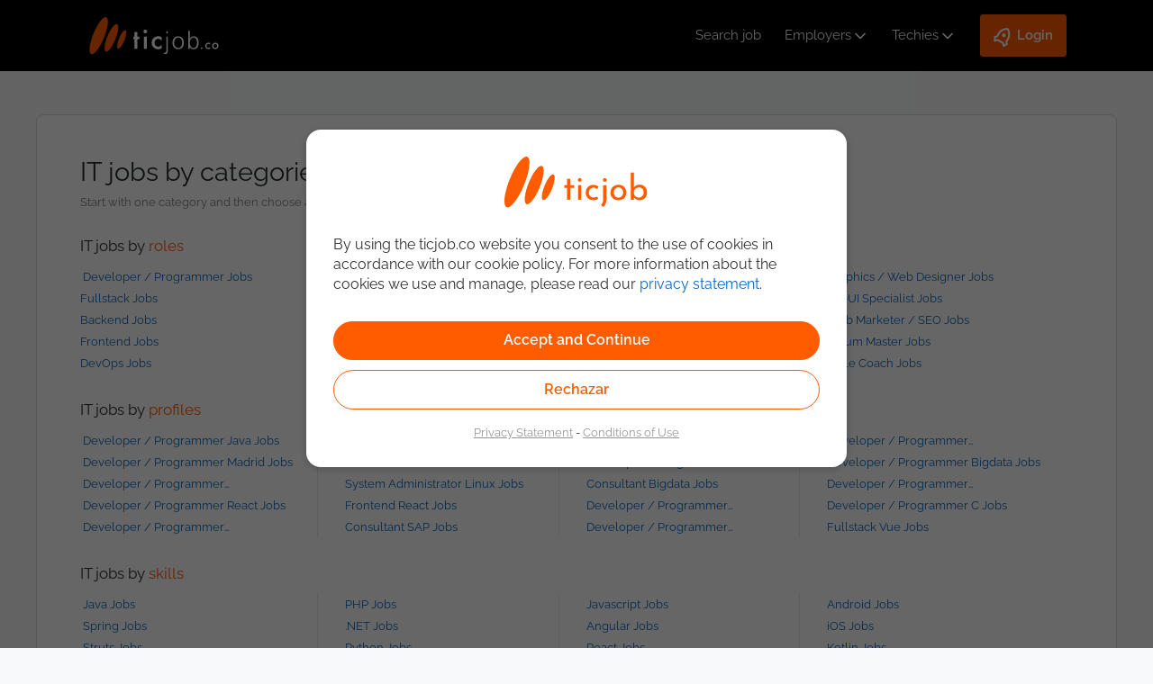

--- FILE ---
content_type: text/html;charset=UTF-8
request_url: https://ticjob.co/en/it-jobs
body_size: 9585
content:
<!DOCTYPE html>
<html lang="en" dir="ltr" xmlns="http://www.w3.org/1999/xhtml">
    <head>
		<meta charset="UTF-8">
		<meta http-equiv="Content-Type" content="text/html;" charset="UTF-8">
        <meta name="viewport" content="width=device-width, maximum-scale=1.0" />
        <title>Jobs by categories - ticjob.co</title>
        <meta name="Description" content="Look for a job in IT by roles, technologies or by job location."/>
        <meta name="author" content="ticjob.co"/>
		<meta name="twitter:title" content="Jobs by categories - ticjob.co"/>
		<meta name="twitter:description" content="Look for a job in IT by roles, technologies or by job location."/>
		<meta name="twitter:card" content="Look for a job in IT by roles, technologies or by job location."/>
		<meta name="twitter:site" content="https://ticjob.co/en/it-jobs"/>
		<meta name="twitter:creator" content="@ticjob"/>
		<meta name="twitter:image" content="https://ticjob.co/img/theme-nd/no-fusion/ticjob-presentation.jpg"/>
       	<meta name="google-site-verification" content="GgQuKwQi_4fsRXRHNTaqkGbvGU6obf54oQ0gFDD57m0" />
        <link rel="canonical" href="https://ticjob.co/en/it-jobs"/>
		<link rel="stylesheet" type="text/css" href="https://ticjob.co/LCL/Nzqasb9H3Ii4m4QqAb-eCattE0YzeHdnaRHdyvM7V9k_20251202172238"/>
<link rel="stylesheet" type="text/css" href="https://ticjob.co/LCL/yZMQj6hEHhKXv_NPFi8Rcc5Wg6OyVv9LX3gdIz5jpUY_20251202172239"/>
<link rel="stylesheet" type="text/css" href="https://ticjob.co/LCL/kwcZkGYW1V3c4dStH41q59jBMloHvMiUA1zP5Agv_rA_20251202172239"/>
<link rel="stylesheet" type="text/css" href="https://ticjob.co/LCL/8QZbMMEigXYDuq_n-4ZE7V6aPsqSGAmN4UU3274P7rM_20251202172239"/>
<script type="text/javascript">
<!--
var appUser="";
//-->
</script><script type="text/javascript" src="https://ticjob.co/LCL/libraries/leaflet/leaflet_20251202172239.js"></script>
<script type="text/javascript" src="https://ticjob.co/LCL/libraries/leaflet/leaflet.label_20251202172239.js"></script>
<script type="text/javascript" src="https://ticjob.co/LCL/gvvzloTGQLIgWPARk1LoZF0jLUNl52giuDn8hYDxae4_20251202172242"></script>
<script type="text/javascript" src="https://ticjob.co/LCL/og0jfV9lbjJE3MjlLp_zugJcir6hzNof1HNUV8c6iDs_20251202172242"></script>
</head>

    <body class="main-page-body" id="body-ticjob_co">
		<script type="text/javascript">
<!--
var siteversion = "4.76.4";

			gtmDataLayer = [{
				
					'appPageTitle': 'it-jobs',
					 
					 	'appPageSubRubric': 'MENU_IT_JOBS_BY_CATEGORY',
					 	
    						'appPageRubric': 'MENU_IT_JOBS_BY_CATEGORY',
    					
    			
    			'appLanguage': 'en',
    			'appInterface': '/member',
    			'appSessionId': '4CA81AE30C26A69FCAC129F89517B194',
    			'appUtmSource': 'internet',
    			'appUtmMedium': 'internet',
    			'appUtmCampaign': 'internet',
    			 
  			}];
//-->
</script><!-- GTM-NN43HF -->
			<!-- Google Tag Manager -->
				<noscript><iframe src="//www.googletagmanager.com/ns.html?id=GTM-NN43HF"
				height="0" width="0" style="display:none;visibility:hidden"></iframe></noscript>
				<script>(function(w,d,s,l,i){w[l]=w[l]||[];w[l].push({'gtm.start':
				new Date().getTime(),event:'gtm.js'});var f=d.getElementsByTagName(s)[0],
				j=d.createElement(s),dl=l!='dataLayer'?'&l='+l:'';j.async=true;j.src=
				'//www.googletagmanager.com/gtm.js?id='+i+dl;f.parentNode.insertBefore(j,f);
				})(window,document,'script','gtmDataLayer','GTM-NN43HF');</script>
			<!-- End Google Tag Manager -->
			<script type="text/javascript">
<!--
function sendWebPageTrackingEvent(eventCategory, eventAction, detailsString) {
        		
        			gtmDataLayer.push({'event': eventAction, 'eventCategory': eventCategory , 'eventAction': eventAction, 'detailsString' : detailsString});
        		
        	}
//-->
</script><script type="text/javascript">
<!--

//-->
</script><script type="text/javascript">
<!--
$.ictjob.debug=false;

    $.ictjob.config={
        changeManagement:{
            colorCarouselLogos : true
        },
        location:{
            zipLength:5,
            defaultCountryId:57
        },
        jobOffer:{
            permanentContractTypeId: 2
        },
        defaultDateSeparator:"/",
        defaultDatePlaceholder:"dd\/mm\/yyyy"
    };

    $.ictjob.localizedBaseAjaxUrl="https://ticjob.co/en/ajax/";
    $.ictjob.isAlreadyUsedUrl= "https://ticjob.co/en/api/json/is-already-used";
    $.ictjob.putMemberAvailability= "https://ticjob.co/en/api/json/put-member-availability";
    $.ictjob.getCities= "https://ticjob.co/en/api/json/get-cities";
    $.ictjob.memberPossibleSalaries= "https://ticjob.co/en/ajax/MemberPossibleSalaries";
    $.ictjob.selectCityInDepartmentChosen= "https://ticjob.co/en/ajax/SelectCityInDepartmentChosen";
    $.ictjob.uxFlags="https://ticjob.co/en/api/json/ux-flags";
    $.ictjob.requestNewCaptcha= "https://ticjob.co/en/api/json/requestNewCaptcha";
    $.ictjob.requestNewPassword= "https://ticjob.co/en/api/json/requestNewPassword";
    $.ictjob.jobOfferContentURL= "https://ticjob.co/en/ajax/JobOfferContent";
    $.ictjob.youtubeDisplay= "https://ticjob.co/en/ajax/YoutubeDisplay";
    $.ictjob.pageLanguageCode = "en";
    $.ictjob.partnerCarouselUrl= "/en/ajax/PartnerCarousel";
    $.ictjob.texts= {changeAttachedFile: "Attach a different file"};
    $.ictjob.loginMember = "https://ticjob.co/en/api/json/login-member";
    $.ictjob.registerMember = "https://ticjob.co/en/api/json/register-member";
    $.ictjob.googleApiKey = "AIzaSyBsS6M3wcN-0Fw1KB0e35QBE4R217hgPt8";
    $.ictjob.googleClientId = "141093984506-lfcl3lnuit4d78cbeoghdiu2eurhiguq";
    $.ictjob.dropBoxApiKey = "51sgnenmxagcjwi";
    $.ictjob.memberRecruiterFlags = "https://user.recruiter.ticjob.co/api/json/member-recruiter-flags";
    $.ictjob.isMobileDevice = false;

    $.ictjob.remainingCharacters = "Remaining";
    $.ictjob.recruiter={};
    $.ictjob.recruiter.cleanHtml="https://user.recruiter.ticjob.co/api/json/clean-html";
    $.ictjob.recruiter.message_mission_followed="The candidate that you have chosen will appear in the \"Follow-up Consultants\" menu.\nYou will be alerted 30 days before the end of the assignment.";

    $.ictjob.messages={};
    $.ictjob.messages.leavingPageWarning="Warning: you will lose all your input!";

    $.page = {};
        
    $.validator.messages.required="required field";
    $.validator.messages.maxroles = "Choose a maximum of 4 roles";
    $.validator.messages.role_required = "Choose at least one role";
    $.validator.messages.maxskills = "Choose a maximum of 7 criteria\n(Development + Systems + Business Applications)";
    $.validator.messages.loginUsed = "This username has already been used";
    $.validator.messages.skillLevels = "Please choose your level of knowledge: 1. Junior 2. Intermediate 3. Senior, for each skill chosen.";
    $.validator.messages.skillLevelsIntermissions = "Please choose the appropriate level of knowledge for each selected skill: 1. Junior 2. Intermediate 3. Senior.";
    $.validator.messages.experience_required = "Enter at least one example of experience";
    $.validator.messages.incomplete_period = "Period incomplete";
    $.validator.messages.invalid_period = "Invalid period";
    $.validator.messages.loginUsed2="Already registered?";
    $.validator.messages.availability_required = "Required field: Availability";
    $.validator.messages.mission_end_date_required = "Required field: End date for assignment";
    $.validator.messages.mission_end_date_30_days = "You cannot enter an end date for your assignment which is earlier than 30 days in the future. If your assignment will be coming to an end soon, we recommend that you mark your CV as AVAILABLE IMMEDIATELY. If you do this, potential recruiters will be able to contact you straight away to offer you assignments.";
    $.validator.messages.must_accept_terms = "You must accept our conditions to proceed";
    $.validator.messages.invalid_date = "Invalid date";    
    $.validator.messages.invalid_place = "Address not selected correctly";    
    $.validator.messages.applicationCVRequired = "Please attach a CV to your application.";    
    $.validator.messages.must_criteria = "Choose at least one criterion";
    $.validator.messages.at_least_one_application_scheme = "Please choose one or several ways to apply";
    $.validator.messages.job_too_many_skills = "Please choose a maximum of 10 skills";
    $.validator.messages.languageSkillsRequired="Choose at least one language";
    $.validator.messages.motherTongueRequired="Choose your mother tongue";
    $.validator.messages.cvRequiredForAccount="Please attach a CV-file (.doc, .docx, .odt or .pdf) to your ticjob.co CV.";
    
    $.validator.messages.field1Required="The field Field 1 is required";
    $.validator.messages.invalid_email = "Invalid email address";    
    $.validator.messages.invalid_mobile = "Wrong phone number";
    $.validator.messages.invalid_dni = "Wrong citizenship card \/ Passport \/ ID Card";
    $.validator.messages.invalid_prefix = "Invalid telephone prefix (+xx)";
//-->
</script><section id="container" class="container_12">
            <header ictjob.frontend.pages.member.ITJobs@2b5e95dd>
	<!-- Lo utilizamos para saber si se han actualizado las politicas de privacidad -->
	<input type="hidden" id="showPopupAcceptNewPrivacyPolicy" value=""/>
    <div class="d-flex flex-row flex-wrap justify-between align-center">
    	<input id="activar" name="activar" type="checkbox" style="display:none;">
    	<label id="icon-responsive-menu" for="activar" class="flex-header">
			<img src="/img/theme-nd/header/icon-menu-responsive.svg" alt="Menu"/>
		</label>
		<a class="logoTicjob" href="https://ticjob.co/en/" title="ticjob.co"><img src="/img/theme-nd/header/no-fusion/logo-ticjob-colombia.svg" title="ticjob.co" alt="ticjob.co"/></a><a class="userIcon" href="https://ticjob.co/en/login"><img alt="User registration icon" src="/img/theme-nd/header/user-login.svg"/></a><nav>
			<ul class="d-flex-menu align-center">
				<li><a id="it-jobs-link" href="https://ticjob.co/en/search">Search job</a></li>
				<li>
						<input id="activarEm" name="activarEm" type="checkbox" style="display:none;">
						<label for="activarEm" class="d-flex align-center">
							<a href="https://user.recruiter.ticjob.co/login">Employers</a><svg xmlns="http://www.w3.org/2000/svg" width="20" height="20" viewBox="0 0 24 24" stroke-width="2" stroke="#ffffff" fill="none" stroke-linecap="round" stroke-linejoin="round">
							  <path d="M6 9l6 6l6 -6"/>
							</svg>
						</label>
						<ul>
							<li><a href="https://user.recruiter.ticjob.co/login">Login</a></li>
							<li><a href="https://ticjob.co/en/about">About</a></li>
							<li><a href="https://user.recruiter.ticjob.co/signup">Register company</a></li>
							</ul>
					</li>
				<li>
		<input id="activarCan" name="activarCan" type="checkbox" style="display:none;">
		<label for="activarCan" class="d-flex align-center">
			<a href="https://ticjob.co/en/login">Techies</a><svg xmlns="http://www.w3.org/2000/svg" width="20" height="20" viewBox="0 0 24 24" stroke-width="2" stroke="#ffffff" fill="none" stroke-linecap="round" stroke-linejoin="round">
			  <path stroke="none" d="M0 0h24v24H0z" fill="none"/>
			  <path d="M6 9l6 6l6 -6"/>
			</svg>
		</label>
		<ul>
			<li><a href="https://ticjob.co/en/login">Login</a></li>
			<li><a href="https://ticjob.co/en/candidate-registration">Subscription</a></li>
			<li><a href="https://ticjob.co/en/search">Job postings</a></li>
			<li><a target="_blank" href="https://blog.ticjob.co">Blog IT</a></li>
		</ul>
	</li>
	<li>
		<input id="activarLog" name="activarLog" type="checkbox" style="display:none;">
		<label for="activarLog" class="d-flex align-center loginButton">
			<svg xmlns="http://www.w3.org/2000/svg" viewBox="0 0 24 24" width="24" height="24">
				<path fill="none" d="M0 0h24v24H0z"></path>
				<path fill="#ffffff" d="M5 13c0-5.088 2.903-9.436 7-11.182C16.097 3.564 19 7.912 19 13c0 .823-.076 1.626-.22 2.403l1.94 1.832a.5.5 0 0 1 .095.603l-2.495 4.575a.5.5 0 0 1-.793.114l-2.234-2.234a1 1 0 0 0-.707-.293H9.414a1 1 0 0 0-.707.293l-2.234 2.234a.5.5 0 0 1-.793-.114l-2.495-4.575a.5.5 0 0 1 .095-.603l1.94-1.832C5.077 14.626 5 13.823 5 13zm1.476 6.696l.817-.817A3 3 0 0 1 9.414 18h5.172a3 3 0 0 1 2.121.879l.817.817.982-1.8-1.1-1.04a2 2 0 0 1-.593-1.82c.124-.664.187-1.345.187-2.036 0-3.87-1.995-7.3-5-8.96C8.995 5.7 7 9.13 7 13c0 .691.063 1.372.187 2.037a2 2 0 0 1-.593 1.82l-1.1 1.039.982 1.8zM12 13a2 2 0 1 1 0-4 2 2 0 0 1 0 4z"></path>
			</svg>
			<p>Login</p>
		</label>
		<ul>
			<li><a href="https://ticjob.co/en/login">Techies</a></li>
			<li><a href="https://user.recruiter.ticjob.co/login">Partners</a></li>
		</ul>
	</li>
</ul>
		</nav>
	</div>

	<!-- Popup Policy Privacy -->
	<div id="policy_privacy_changed_popup" style="display:none;">
		<div class="text-scrollable-container" style="height: 200px">
			<style>	
	p{
		line-height: 1.4;
	}
</style>

<p>Since our last connection to the portal we have updated our <a href="/esp/privacy" target="_blank">Privacy Policy</a>.</p> 
<p>Please confirm that you have read and agree with this Policy.</p>
<p>If you are not satisfied, please delete your account from your Profile.</p>
<p>You can consult more details in our <a href="/en/privacy" target="_blank">Privacy Policy</a> and <a href="/en/disclaimer" target="_blank">Conditions of Use</a></p></div>
		<div style="width: 100%">
			<div style="display:inline-block; width: 49%; text-align: right">
				<input type="button" id="noAcceptPrivacyPolicyButton" class="button" value="No&nbsp;Accept"/>
			</div>
			<div style="display:inline-block;width: 49%; text-align: left;">
				<form name="accept_privacy_policy_changes" id="accept_privacy_policy_changes" action="https://ticjob.co/en/accept_privacy_policy_changes" method="post"><input type="submit" value="Accept" id="acceptPrivacyPolicyBtn" class="button main-button"/></form></div>
		</div>
	</div>
	<div id="confirm_unsuscribe" style="display:none;">
		<div class="text-scrollable-container" style="height: 200px; width: 525px">
			<style>	
	p{
		line-height: 1.4;
	}
</style>

<p>When you delete your Ticjob account, we will delete all the information we have about you, including your CV, your mail preferences and alerts, and the status of any of your applications.</p>
<p>Keep in mind that if your CV has been consulted by a Recruiting Company, having registered for an offer or having your profile visible, you may still be contacted or they may keep your CV for one of their positions. In this case, you should contact them if you want to modify or delete the data that they keep from you.</p></p>
<p>You can consult more details in our <a href="/en/privacy" target="_blank">Privacy Policy</a> and <a href="/en/disclaimer" target="_blank">Conditions of Use</a></p></div>
		<div>	
			<div style="display:inline-block; width: 49%; text-align: right;">
				<a namespace="/member" href="https://ticjob.co/en/auth/unsubscribe-submit" class="button">
					Yes</a>
			</div>
			<div style="display:inline-block; width: 49%; text-align: left;">
				<input type="button" id="cancelUnsuscribe" class="button main-button" value="Cancel"/>
			</div>			
		</div>
	</div>  
</header>
<div class="row clearfix" id="header-banner">
			</div>			
	<script>
	$(document).ready(function(){
		if( $("#showPopupAcceptNewPrivacyPolicy").val() == "true" ){
			$("#policy_privacy_changed_popup").show();
			$("#confirm_unsuscribe").show();
			
			show_Popup();
			$(".text-scrollable-container").scrollTop(0);
			return false;
		}else{
			$("#policy_privacy_changed_popup").hide();
			$("#confirm_unsuscribe").hide();
		}
	});	
	function show_Popup(){
		$("#policy_privacy_changed_popup").dialog({
			modal: true,
			title: "Privacy Policy and Disclaimer",
			width: 'auto',
			height: 'auto',
			closeOnEscape: false,
			resizable: false
		}); 
		
		$("#confirm_unsuscribe").dialog({
			modal: true,
			autoOpen: false,
			title: "Confirm the deletion of profile",
			width: 'auto',
			height: 'auto',
			closeOnEscape: false,
			resizable: false
		}); 
	}
	$("#noAcceptPrivacyPolicyButton").click(function(){
		$("#confirm_unsuscribe").dialog('open');
	});
	$("#cancelUnsuscribe").click(function(){
		$("#confirm_unsuscribe").dialog('close');
	});
	$("#acceptPrivacyPolicyBtn").click(function(){
		$("#showPopupAcceptNewPrivacyPolicy").val("false");
	});
</script>
<div id="main" class="clearfix" role="main">
					<div class="client-messages-container"  
id="default-message-container"></div>
<div class="page-section">
	<div id="it-jobs-landing">
	    <h1 class="category-head">IT jobs by categories</h1>
	    <p style="color: #262e31;opacity: .6;">Start with one category and then choose additional criteria.</p>
		<h2>IT jobs by <span style="color:#ff5c00">roles</span></h2>
		<div class="fractioned-list clearfix">
			<div class="fractioned-list-part">
				<ul class="fractioned-list-part-list panel-body4">
					<li class="fractioned-list-item"><a class="fractioned-list-item-link" href="https://ticjob.co/en/it-job-openings/developer-programmer">&nbsp;Developer / Programmer&nbsp;Jobs</a></li>
					<li class="fractioned-list-item"><a class="fractioned-list-item-link" href="https://ticjob.co/en/it-job-openings/fullstack">Fullstack Jobs</a></li>
					<li class="fractioned-list-item"><a class="fractioned-list-item-link" href="https://ticjob.co/en/it-job-openings/backend">Backend Jobs</a></li>
					<li class="fractioned-list-item"><a class="fractioned-list-item-link" href="https://ticjob.co/en/it-job-openings/frontend">Frontend Jobs</a></li>
					<li class="fractioned-list-item"><a class="fractioned-list-item-link" href="https://ticjob.co/en/it-job-openings/devops-engineer">DevOps Jobs</a></li>
				</ul>
			</div>
			<div class="fractioned-list-part">
				<ul class="fractioned-list-part-list panel-body4">
					<li class="fractioned-list-item"><a class="fractioned-list-item-link" href="https://ticjob.co/en/it-job-openings/analyst-programmer">&nbsp;Analyst Programmer&nbsp;Jobs</a></li>
					<li class="fractioned-list-item"><a class="fractioned-list-item-link" href="https://ticjob.co/en/it-job-openings/application-architect">&nbsp;Application Architect&nbsp;Jobs</a></li>
					<li class="fractioned-list-item"><a class="fractioned-list-item-link" href="https://ticjob.co/en/it-job-openings/infrastructure-architect">&nbsp;Infrastructure Architect&nbsp;Jobs</a></li>
					<li class="fractioned-list-item"><a class="fractioned-list-item-link" href="https://ticjob.co/en/it-job-openings/qa-tester">&nbsp;Test / Validation Engineer&nbsp;Jobs</a></li>
					<li class="fractioned-list-item"><a class="fractioned-list-item-link" href="https://ticjob.co/en/it-job-openings/data-analyst">&nbsp;Data Analyst&nbsp;Jobs</a></li>
				</ul>
			</div>
			<div class="fractioned-list-part">
				<ul class="fractioned-list-part-list panel-body4">
					<li class="fractioned-list-item"><a class="fractioned-list-item-link" href="https://ticjob.co/en/it-job-openings/consultant-specialist">&nbsp;Consultant&nbsp;Jobs</a></li>
					<li class="fractioned-list-item"><a class="fractioned-list-item-link" href="https://ticjob.co/en/it-job-openings/functional-analyst">&nbsp;Functional Analyst&nbsp;Jobs</a></li>
					<li class="fractioned-list-item"><a class="fractioned-list-item-link" href="https://ticjob.co/en/it-job-openings/machine-learning-specialist">&nbsp;Machine Learning Specialist&nbsp;Jobs</a></li>
					<li class="fractioned-list-item"><a class="fractioned-list-item-link" href="https://ticjob.co/en/it-job-openings/helpdesk-support">&nbsp;Helpdesk / Support&nbsp;Jobs</a></li>
					<li class="fractioned-list-item"><a class="fractioned-list-item-link" href="https://ticjob.co/en/it-job-openings/cybersecurity-engineer">&nbsp;Cybersecurity Engineer&nbsp;Jobs</a></li>
				</ul>
			</div>
			<div class="fractioned-list-part">
				<ul class="fractioned-list-part-list panel-body4">
					<li class="fractioned-list-item"><a class="fractioned-list-item-link" href="https://ticjob.co/en/it-job-openings/graphics-web-designer">&nbsp;Graphics / Web Designer&nbsp;Jobs</a></li>
					<li class="fractioned-list-item"><a class="fractioned-list-item-link" href="https://ticjob.co/en/it-job-openings/functional-analyst">&nbsp;UX-UI Specialist&nbsp;Jobs</a></li>
					<li class="fractioned-list-item"><a class="fractioned-list-item-link" href="https://ticjob.co/en/it-job-openings/machine-learning-specialist">&nbsp;Web Marketer / SEO&nbsp;Jobs</a></li>
					<li class="fractioned-list-item"><a class="fractioned-list-item-link" href="https://ticjob.co/en/it-job-openings/helpdesk-support">&nbsp;Scrum Master&nbsp;Jobs</a></li>
					<li class="fractioned-list-item"><a class="fractioned-list-item-link" href="https://ticjob.co/en/it-job-openings/cybersecurity-engineer">&nbsp;Agile Coach&nbsp;Jobs</a></li>
				</ul>
			</div>
		</div>

		<h2>IT jobs by <span style="color:#ff5c00">profiles</span></h2>
		<div class="fractioned-list clearfix">
			<div class="fractioned-list-part">
				<ul class="fractioned-list-part-list panel-body4">
					<li class="fractioned-list-item"><a class="fractioned-list-item-link" href="https://ticjob.co/en/it-job-openings/developer-programmer-java">&nbsp;Developer / Programmer Java&nbsp;Jobs</a></li>
					<li class="fractioned-list-item"><a class="fractioned-list-item-link" href="https://ticjob.co/en/it-job-openings/developer-programmer-madrid">&nbsp;Developer / Programmer Madrid&nbsp;Jobs</a></li>
					<li class="fractioned-list-item"><a class="fractioned-list-item-link" href="https://ticjob.co/en/it-job-openings/developer-programmer-javascript">&nbsp;Developer / Programmer Javascript&nbsp;Jobs</a></li>
					<li class="fractioned-list-item"><a class="fractioned-list-item-link" href="https://ticjob.co/en/it-job-openings/developer-programmer-react">&nbsp;Developer / Programmer React&nbsp;Jobs</a></li>
					<li class="fractioned-list-item"><a class="fractioned-list-item-link" href="https://ticjob.co/en/it-job-openings/developer-programmer-angular">&nbsp;Developer / Programmer Angular&nbsp;Jobs</a></li>
				</ul>
			</div>
			<div class="fractioned-list-part">
				<ul class="fractioned-list-part-list panel-body4">
					<li class="fractioned-list-item"><a class="fractioned-list-item-link" href="https://ticjob.co/en/it-job-openings/fullstack-madrid">&nbsp;Fullstack Madrid&nbsp;Jobs</a></li>
					<li class="fractioned-list-item"><a class="fractioned-list-item-link" href="https://ticjob.co/en/it-job-openings/backend-java">&nbsp;Backend Java&nbsp;Jobs</a></li>
					<li class="fractioned-list-item"><a class="fractioned-list-item-link" href="https://ticjob.co/en/it-job-openings/system-engineer-administrator-linux">&nbsp;System Administrator Linux&nbsp;Jobs</a></li>
					<li class="fractioned-list-item"><a class="fractioned-list-item-link" href="https://ticjob.co/en/it-job-openings/frontend-react">&nbsp;Frontend React&nbsp;Jobs</a></li>
					<li class="fractioned-list-item"><a class="fractioned-list-item-link" href="https://ticjob.co/en/it-job-openings/consultant-specialist-sap">&nbsp;Consultant SAP&nbsp;Jobs</a></li>
				</ul>
			</div>
			<div class="fractioned-list-part">
				<ul class="fractioned-list-part-list panel-body4">
					<li class="fractioned-list-item"><a class="fractioned-list-item-link" href="https://ticjob.co/en/it-job-openings/developer-programmer-android">&nbsp;Developer / Programmer Android&nbsp;Jobs</a></li>
					<li class="fractioned-list-item"><a class="fractioned-list-item-link" href="https://ticjob.co/en/it-job-openings/developer-programmer-ios">&nbsp;Developer / Programmer iOS&nbsp;Jobs</a></li>
					<li class="fractioned-list-item"><a class="fractioned-list-item-link" href="https://ticjob.co/en/it-job-openings/consultant-specialist-bigdata">&nbsp;Consultant Bigdata&nbsp;Jobs</a></li>
					<li class="fractioned-list-item"><a class="fractioned-list-item-link" href="https://ticjob.co/en/it-job-openings/developer-programmer-python">&nbsp;Developer / Programmer Python&nbsp;Jobs</a></li>
					<li class="fractioned-list-item"><a class="fractioned-list-item-link" href="https://ticjob.co/en/it-job-openings/developer-programmer-nodejs">&nbsp;Developer / Programmer NodeJS&nbsp;Jobs</a></li>
				</ul>
			</div>
			<div class="fractioned-list-part">
				<ul class="fractioned-list-part-list panel-body4">
					<li class="fractioned-list-item"><a class="fractioned-list-item-link" href="https://ticjob.co/en/it-job-openings/developer-programmer-angular">&nbsp;Developer / Programmer Angular&nbsp;Jobs</a></li>
					<li class="fractioned-list-item"><a class="fractioned-list-item-link" href="https://ticjob.co/en/it-job-openings/developer-programmer-bigdata">&nbsp;Developer / Programmer Bigdata&nbsp;Jobs</a></li>
					<li class="fractioned-list-item"><a class="fractioned-list-item-link" href="https://ticjob.co/en/it-job-openings/developer-programmer-salesforce">&nbsp;Developer / Programmer Salesforce&nbsp;Jobs</a></li>
					<li class="fractioned-list-item"><a class="fractioned-list-item-link" href="https://ticjob.co/en/it-job-openings/developer-programmer-c">&nbsp;Developer / Programmer C&nbsp;Jobs</a></li>
					<li class="fractioned-list-item"><a class="fractioned-list-item-link" href="https://ticjob.co/en/it-job-openings/fullstack-vue">&nbsp;Fullstack Vue&nbsp;Jobs</a></li>
				</ul>
			</div>
		</div>

		<h2>IT jobs by <span style="color:#ff5c00">skills</span></h2>
		<div class="fractioned-list clearfix">
			<div class="fractioned-list-part">
				<ul class="fractioned-list-part-list panel-body4">
					<li class="fractioned-list-item"><a class="fractioned-list-item-link" href="https://ticjob.co/en/it-job-openings/java">&nbsp;Java&nbsp;Jobs</a></li>
					<li class="fractioned-list-item"><a class="fractioned-list-item-link" href="https://ticjob.co/en/it-job-openings/spring">&nbsp;Spring&nbsp;Jobs</a></li>
					<li class="fractioned-list-item"><a class="fractioned-list-item-link" href="https://ticjob.co/en/it-job-openings/struts">&nbsp;Struts&nbsp;Jobs</a></li>
					<li class="fractioned-list-item"><a class="fractioned-list-item-link" href="https://ticjob.co/en/it-job-openings/oracle">&nbsp;Oracle&nbsp;Jobs</a></li>
					<li class="fractioned-list-item"><a class="fractioned-list-item-link" href="https://ticjob.co/en/it-job-openings/hibernate">&nbsp;Hibernate&nbsp;Jobs</a></li>
				</ul>
			</div>
			<div class="fractioned-list-part">
				<ul class="fractioned-list-part-list panel-body4">
					<li class="fractioned-list-item"><a class="fractioned-list-item-link" href="https://ticjob.co/en/it-job-openings/php">&nbsp;PHP&nbsp;Jobs</a></li>
					<li class="fractioned-list-item"><a class="fractioned-list-item-link" href="https://ticjob.co/en/it-job-openings/net">&nbsp;.NET&nbsp;Jobs</a></li>
					<li class="fractioned-list-item"><a class="fractioned-list-item-link" href="https://ticjob.co/en/it-job-openings/python">&nbsp;Python&nbsp;Jobs</a></li>
					<li class="fractioned-list-item"><a class="fractioned-list-item-link" href="https://ticjob.co/en/it-job-openings/ruby">&nbsp;Ruby&nbsp;Jobs</a></li>
					<li class="fractioned-list-item"><a class="fractioned-list-item-link" href="https://ticjob.co/en/it-job-openings/c-c">&nbsp;C&nbsp;Jobs</a></li>
				</ul>
			</div>
			<div class="fractioned-list-part">
				<ul class="fractioned-list-part-list panel-body4">
					<li class="fractioned-list-item"><a class="fractioned-list-item-link" href="https://ticjob.co/en/it-job-openings/javascript">&nbsp;Javascript&nbsp;Jobs</a></li>
					<li class="fractioned-list-item"><a class="fractioned-list-item-link" href="https://ticjob.co/en/it-job-openings/angular">&nbsp;Angular&nbsp;Jobs</a></li>
					<li class="fractioned-list-item"><a class="fractioned-list-item-link" href="https://ticjob.co/en/it-job-openings/react">&nbsp;React&nbsp;Jobs</a></li>
					<li class="fractioned-list-item"><a class="fractioned-list-item-link" href="https://ticjob.co/en/it-job-openings/vue">&nbsp;Vue&nbsp;Jobs</a></li>
					<li class="fractioned-list-item"><a class="fractioned-list-item-link" href="https://ticjob.co/en/it-job-openings/nodejs">&nbsp;NodeJS&nbsp;Jobs</a></li>
				</ul>
			</div>
			<div class="fractioned-list-part">
				<ul class="fractioned-list-part-list panel-body4">
					<li class="fractioned-list-item"><a class="fractioned-list-item-link" href="https://ticjob.co/en/it-job-openings/android">&nbsp;Android&nbsp;Jobs</a></li>
					<li class="fractioned-list-item"><a class="fractioned-list-item-link" href="https://ticjob.co/en/it-job-openings/ios">&nbsp;iOS&nbsp;Jobs</a></li>
					<li class="fractioned-list-item"><a class="fractioned-list-item-link" href="https://ticjob.co/en/it-job-openings/kotlin">&nbsp;Kotlin&nbsp;Jobs</a></li>
					<li class="fractioned-list-item"><a class="fractioned-list-item-link" href="https://ticjob.co/en/it-job-openings/swift">&nbsp;Swift&nbsp;Jobs</a></li>
					<li class="fractioned-list-item"><a class="fractioned-list-item-link" href="https://ticjob.co/en/it-job-openings/react-native">&nbsp;React Native&nbsp;Jobs</a></li>
				</ul>
			</div>
		</div>
		<div class="fractioned-list clearfix">
			<div class="fractioned-list-part">
				<ul class="fractioned-list-part-list panel-body4">
					<li class="fractioned-list-item"><a class="fractioned-list-item-link" href="https://ticjob.co/en/it-job-openings/docker">&nbsp;Docker&nbsp;Jobs</a></li>
					<li class="fractioned-list-item"><a class="fractioned-list-item-link" href="https://ticjob.co/en/it-job-openings/kubernetes">&nbsp;Kubernetes&nbsp;Jobs</a></li>
					<li class="fractioned-list-item"><a class="fractioned-list-item-link" href="https://ticjob.co/en/it-job-openings/jenkins">&nbsp;Jenkins&nbsp;Jobs</a></li>
					<li class="fractioned-list-item"><a class="fractioned-list-item-link" href="https://ticjob.co/en/it-job-openings/git">&nbsp;GIT&nbsp;Jobs</a></li>
					<li class="fractioned-list-item"><a class="fractioned-list-item-link" href="https://ticjob.co/en/it-job-openings/selenium">&nbsp;Selenium&nbsp;Jobs</a></li>
				</ul>
			</div>
			<div class="fractioned-list-part">
				<ul class="fractioned-list-part-list panel-body4">
					<li class="fractioned-list-item"><a class="fractioned-list-item-link" href="https://ticjob.co/en/it-job-openings/cloud">&nbsp;Cloud&nbsp;Jobs</a></li>
					<li class="fractioned-list-item"><a class="fractioned-list-item-link" href="https://ticjob.co/en/it-job-openings/aws">&nbsp;AWS&nbsp;Jobs</a></li>
					<li class="fractioned-list-item"><a class="fractioned-list-item-link" href="https://ticjob.co/en/it-job-openings/azure">&nbsp;Azure&nbsp;Jobs</a></li>
					<li class="fractioned-list-item"><a class="fractioned-list-item-link" href="https://ticjob.co/en/it-job-openings/google-clud">&nbsp;Google Cloud&nbsp;Jobs</a></li>
					<li class="fractioned-list-item"><a class="fractioned-list-item-link" href="https://ticjob.co/en/it-job-openings/apache">&nbsp;Apache&nbsp;Jobs</a></li>
				</ul>
			</div>
			<div class="fractioned-list-part">
				<ul class="fractioned-list-part-list panel-body4">
					<li class="fractioned-list-item"><a class="fractioned-list-item-link" href="https://ticjob.co/en/it-job-openings/linux">&nbsp;Linux&nbsp;Jobs</a></li>
					<li class="fractioned-list-item"><a class="fractioned-list-item-link" href="https://ticjob.co/en/it-job-openings/ciberseguridad">&nbsp;Ciberseguridad&nbsp;Jobs</a></li>
					<li class="fractioned-list-item"><a class="fractioned-list-item-link" href="https://ticjob.co/en/it-job-openings/bigdata">&nbsp;Bigdata&nbsp;Jobs</a></li>
					<li class="fractioned-list-item"><a class="fractioned-list-item-link" href="https://ticjob.co/en/it-job-openings/jira">&nbsp;JIRA&nbsp;Jobs</a></li>
					<li class="fractioned-list-item"><a class="fractioned-list-item-link" href="https://ticjob.co/en/it-job-openings/salesforce">&nbsp;Salesforce&nbsp;Jobs</a></li>
				</ul>
			</div>
			<div class="fractioned-list-part">
				<ul class="fractioned-list-part-list panel-body4">
					<li class="fractioned-list-item"><a class="fractioned-list-item-link" href="https://ticjob.co/en/it-job-openings/sap">&nbsp;SAP&nbsp;Jobs</a></li>
					<li class="fractioned-list-item"><a class="fractioned-list-item-link" href="https://ticjob.co/en/it-job-openings/scrum">&nbsp;Scrum&nbsp;Jobs</a></li>
					<li class="fractioned-list-item"><a class="fractioned-list-item-link" href="https://ticjob.co/en/it-job-openings/agile">&nbsp;Agile&nbsp;Jobs</a></li>
					<li class="fractioned-list-item"><a class="fractioned-list-item-link" href="https://ticjob.co/en/it-job-openings/business-intelligence">&nbsp;Business Intelligence&nbsp;Jobs</a></li>
					<li class="fractioned-list-item"><a class="fractioned-list-item-link" href="https://ticjob.co/en/it-job-openings/cms">&nbsp;CMS&nbsp;Jobs</a></li>
				</ul>
			</div>
		</div>

		<h2>IT jobs by <span style="color:#ff5c00">location</span></h2>
		<div class="fractioned-list clearfix">
			<div class="fractioned-list-part">
					<ul class="fractioned-list-part-list panel-body4">
						<li class="fractioned-list-item"><a class="fractioned-list-item-link" href='https://ticjob.co/ofertas-trabajo-it/programador'>IT jobs Colombia</a></li>
						<li class="fractioned-list-item"><a class="fractioned-list-item-link" href='https://ticjob.co/ofertas-trabajo-it/programador'>IT jobs Bogotá</a></li>
						<li class="fractioned-list-item"><a class="fractioned-list-item-link" href='https://ticjob.co/ofertas-trabajo-it/programador'>IT jobs Antioquia</a></li>
						<li class="fractioned-list-item"><a class="fractioned-list-item-link" href='https://ticjob.co/ofertas-trabajo-it/programador'>IT jobs Medellín</a></li>
						<li class="fractioned-list-item"><a class="fractioned-list-item-link" href='https://ticjob.co/ofertas-trabajo-it/programador'>IT jobs Cali</a></li>
					</ul>
				</div>
				<div class="fractioned-list-part">
					<ul class="fractioned-list-part-list panel-body4">
						<li class="fractioned-list-item"><a class="fractioned-list-item-link" href='https://ticjob.co/ofertas-trabajo-it/programador'>IT jobs Valle del Cauca</a></li>
						<li class="fractioned-list-item"><a class="fractioned-list-item-link" href='https://ticjob.co/ofertas-trabajo-it/programador'>IT jobs Cundinamarca</a></li>
						<li class="fractioned-list-item"><a class="fractioned-list-item-link" href='https://ticjob.co/ofertas-trabajo-it/programador'>IT jobs Cota</a></li>
						<li class="fractioned-list-item"><a class="fractioned-list-item-link" href='https://ticjob.co/ofertas-trabajo-it/programador'>IT jobs Pereira</a></li>
						<li class="fractioned-list-item"><a class="fractioned-list-item-link" href='https://ticjob.co/ofertas-trabajo-it/programador'>IT jobs Risaralda</a></li>
					</ul>
				</div>
				<div class="fractioned-list-part">
					<ul class="fractioned-list-part-list panel-body4">
						<li class="fractioned-list-item"><a class="fractioned-list-item-link" href='https://ticjob.co/ofertas-trabajo-it/programador'>IT jobs Argentina</a></li>
						<li class="fractioned-list-item"><a class="fractioned-list-item-link" href='https://ticjob.co/ofertas-trabajo-it/programador'>IT jobs Atlántico</a></li>
						<li class="fractioned-list-item"><a class="fractioned-list-item-link" href='https://ticjob.co/ofertas-trabajo-it/programador'>IT jobs Barranquilla</a></li>
						<li class="fractioned-list-item"><a class="fractioned-list-item-link" href='https://ticjob.co/ofertas-trabajo-it/programador'>IT jobs Bolívar</a></li>
						<li class="fractioned-list-item"><a class="fractioned-list-item-link" href='https://ticjob.co/ofertas-trabajo-it/programador'>IT jobs Cartagena de Indias</a></li>
					</ul>
				</div>
				<div class="fractioned-list-part">
					<ul class="fractioned-list-part-list panel-body4">
						<li class="fractioned-list-item"><a class="fractioned-list-item-link" href='https://ticjob.co/ofertas-trabajo-it/programador'>IT jobs Chía</a></li>
						<li class="fractioned-list-item"><a class="fractioned-list-item-link" href='https://ticjob.co/ofertas-trabajo-it/programador'>IT jobs Provincia de Cartagena</a></li>
						<li class="fractioned-list-item"><a class="fractioned-list-item-link" href='https://ticjob.co/ofertas-trabajo-it/programador'>IT jobs Arauca</a></li>
						<li class="fractioned-list-item"><a class="fractioned-list-item-link" href='https://ticjob.co/ofertas-trabajo-it/programador'>IT jobs Armenia</a></li>
						<li class="fractioned-list-item"><a class="fractioned-list-item-link" href='https://ticjob.co/ofertas-trabajo-it/programador'>IT jobs Boyacá</a></li>
					</ul>
				</div>
			</div>

	</div>
</div>
</div>
            <footer id="main-footer"> 
	<div class='footerCertificationMsg footer-links-column'>
			<div class='footerCertificationMsgTxt'>
				Linked to the network of providers of the Public Employment Service. Authorized by the Special Administrative Unit of the Public Employment Service according to Resolution No. 0026 of January 17, 2023, <span id="see_sepe_resolution_file">
						<a style="text-decoration: underline; color: white;" target="_blank" href="sites/ticjob.co/res_0026_renueva_autorizacion_ticjob_sas.pdf#toolbar=0">See resolution.</a>
					</span>
					</div>
			<div class='footerCertificationMsgImg'>
				<img src="https://ticjob.co/img/theme-nd/certifications/co/servicio_de_empleo_NIMT_new.png"
					alt="Logo Servicio de Empleo NIMT" />
			</div>
		</div>
	<div id="main-footer-content">   
		<div id="footer-links">
			<aside class="sub-nav-footer-links">
				<h3>About us</h3>
				<nav class="footerNav">
					<ul onclick="sendWebPageTrackingEvent('clickFooter', 'clickColumnOneFooterAction', '');">
						<li class='firstChild'>
									<a href="https://ticjob.co/en/about" title="MENU_ABOUT_SITE">About</a></li>
							<li class='last-child'>
									<a href="https://ticjob.co/en/contact-us" title="MENU_CONTACT_US">Contact us</a></li>
							<li>
							<a href="https://ticjob.co/en/recruiter"><span>Register company</span></a></li>
					</ul>
				</nav>
				<nav>
					<div id="follow-us-social-footer">		
						<a href="https://www.linkedin.com/company/ticjob.co?trk=nav_account_sub_nav_company_admin" alt="LinkedIn" class="socialIconsLinks" id="social-footer-linked-in" target="_blank"></a>										
							<a href="https://twitter.com/ticjobco?lang=es" alt="Twitter" class="socialIconsLinks" id="social-footer-twitter" target="_blank"></a>				    			    		
							<a href="https://www.facebook.com/ticjobco-1029813560420052/" alt="Facebook" class="socialIconsLinks" id="social-footer-facebook" target="_blank"></a>
							<a href="https://instagram.com/ticjob.co?igshid=OGQ5ZDc2ODk2ZA==" alt="Instagram" class="socialIconsLinks" id="social-footer-instagram" target="_blank"></a>				
							<a href="https://www.tiktok.com/@ticjob.co?_t=8h0AptkHoKj&amp;_r=1" alt="tiktok" class="socialIconsLinks" id="social-footer-tiktok" target="_blank"></a>										
							</div>	
				</nav>		 
			</aside>
			<aside class="sub-nav-footer-links">
				<h3>IT projects and works</h3>
				<nav class="footerNav">
					<ul>
						<li onclick="sendWebPageTrackingEvent('clickFooter', 'clickSearchFooter', '');">
							<a href="https://ticjob.co/en/search"><span>Search job</span></a></li>
						<li onclick="sendWebPageTrackingEvent('clickFooter', 'clickFreelanceFooter', '');">
							<a href="https://ticjob.co/en/it-freelance"><span>Freelance Projects</span></a></li>
						<li onclick="sendWebPageTrackingEvent('clickFooter', 'clickCategoryFooter', '');">
							<a href="https://ticjob.co/en/it-jobs"><span>IT Jobs by Category</span></a></li>
						<li onclick="sendWebPageTrackingEvent('clickFooter', 'clickCompaniesFooter', '');">
							<a href="https://ticjob.co/en/our-employers"><span>Companies that recruit on ticjob.co</span></a></li>
					</ul>
				</nav>
			</aside>
			<aside class="sub-nav-footer-links">
				<h3>+ about ticjob</h3>
				<nav class="footerNav">
					<ul>
						<li onclick="sendWebPageTrackingEvent('clickFooter', 'clickCreateCvFooter', '');">
							<a href="https://ticjob.co/en/candidate-registration"><span>Sign for free</span></a></li>
						<li onclick="sendWebPageTrackingEvent('clickFooter', 'clickEmailAlertFooter', '');">
							<a href="https://ticjob.co/en/email-alert"><span>Email Alert</span></a></li>
						<li onclick="sendWebPageTrackingEvent('clickFooter', 'clickPartnersFooter', '');">
							<a href="https://ticjob.co/en/partners"><span>Our partners</span></a></li>
						<li onclick="sendWebPageTrackingEvent('clickFooter', 'clickMicrosoftFooter', '');">
							<a href="https://ticjob.co/en/microsoft-zone"><span>Microsoft Zone</span></a></li>
					</ul>
				</nav>
			</aside>
			<aside class="sub-nav-footer-links">
				<h3>Legal information</h3>
				<nav class="footerNav">
					<ul>
						<li>
							<a href="https://ticjob.co/en/privacy"><span>Privacy Statement</span></a></li>
						<li>
							<a href="https://ticjob.co/en/disclaimer"><span>Conditions of Use</span></a></li>
					</ul>
				</nav>
				<nav id="language-select-nav" class="language">
					<ul id="site-language-selection">
						<li class="selected-language">en</li>
						<li>
									<a id="link-flag" class="top-language-link-es changeLanguageLink " href="https://ticjob.co/es/it-jobs">es</a></li>
							</ul>
				</nav>
			</aside>
		</div>	
		<div class="copyright-site">
			<p>© 2011 - 2025 | ticjob.co</p>
		</div>	
		<div>  
			<ul id="other-sites" onclick="sendWebPageTrackingEvent('clickFooter', 'clickOtherSitesFooter', '');">	  
				<li>
					<a href="https://ticjob.co" id="site-link-ticjob-co" target="_blank">
							ticjob.co</a>
				</li> 
				<li>-</li>
					<li>
						<a href="https://ticjob.es" id="site-link-ticjob-es" target="_blank">
							ticjob.es</a>
					</li>
				</ul>
		</div>	 
    </div>
</footer></section>

		<script type="text/javascript">
<!--
//BINDING SCRIPTS
$.ictjob.onSetup(function(){(function(){$(".changeLanguageLink","#language-select-nav").click(function(){if($("#memberForm, #alertForm, div.grid_12.search-page").length>0===true){if($("#memberForm").length>0){if(!memberFormDataSelected()){return true;}}else{if($("#alertForm").length>0){if(!alertFormDataSelected()){return true;}}}return confirm("Warning: you will lose all your input!");}});$.ui.initializeUI();})();});
//-->
</script><div class="hidden">
<div id="client-messages">
	<ul class="errors">
		</ul>
	<ul class="messages">
		</ul>
</div>	
</div><script type="text/javascript">
<!--
$(document).ready(function(){
        		$.ictjob.triggerPageRun();
        		$.ictjob.triggerPageReady();
    		});
//-->
</script><script type="text/javascript">
	        function showRRSSPrivacyPolicyPopup(rrssName){
	    		var isMemberLogged = "false";		    	
				
		    	if(isMemberLogged == "false"){		    		
					showPopup("accept_privacy_policy_"+rrssName+"_popup");
					$(".text-scrollable-container").scrollTop(0);
				}
	    	}

        	function getOriginUrlPathname(){
        		
				var originPageUrl = "";				
				var currentUrlPathname = document.location.pathname;
				
				if(currentUrlPathname.contains('/apply/')){
					var applyStringPos = currentUrlPathname.search("/apply/");
					originPageUrl = currentUrlPathname.substring(applyStringPos, currentUrlPathname.length);	
				}else if(currentUrlPathname.contains('/cv-online') || currentUrlPathname.contains('/online-cv')){
					var token = currentUrlPathname.contains('/cv-online') ? "/cv-online" : "/online-cv";
					var onlineCVStringPos = currentUrlPathname.search( token );
					originPageUrl = currentUrlPathname.substring(onlineCVStringPos, currentUrlPathname.length);
				}
				return originPageUrl;
        	}
        </script>

		<div class="context-message-cookies">
				<div class="context-background-cookies">
					<img src="/img/theme-nd/header/no-fusion/logo-ticjob-spain-orange.svg"/>
					<div id="cookie-info-text" class="context-message" data-name="EU_COOKIE_INFO_LAYER">
	<div class="cxt-msg-cont">
		By using the ticjob.co website you consent to the use of cookies in accordance with our cookie policy. For more information about the cookies we use and manage, please read our <a href="https://ticjob.co/en/privacy">privacy statement</a>.</div>
</div><div class="buttonsCookies">
						<a href="#" class="close-cookies-message acceptButton">Accept&nbsp;and&nbsp;Continue</a>
						<a href="#" class="close-cookies-message">Rechazar</a>
					</div>
					<div class="linksPrivacy">
						<a href="https://ticjob.co/en/privacy">Privacy Statement</a> - <a href="https://ticjob.co/en/disclaimer">Conditions of Use</a></div>
				</div>
			</div>
		<div class="context-message-ctn">
			<a href="#" class="close-context-message"></a>
		</div>

		<div class="scroll-to-up" onclick="sendWebPageTrackingEvent('clickArrowUp', 'clickArrowUpAction', '');">
			<img alt="Up scroll arrow icon" src="/img/theme-nd/arrows/down-arrow.png">
		</div>
		<script>
			$('.scroll-to-up').click(function(){
				$('body, html').animate({
					scrollTop: '0px'
				}, 300);
			});
			$(window).scroll(function(){
				if( $(this).scrollTop() > 0 ){
					$('.scroll-to-up').slideDown(300);
				} else {
					$('.scroll-to-up').slideUp(300);
				}
			});
		</script>
	</body>

	</html>

--- FILE ---
content_type: image/svg+xml;charset=UTF8
request_url: https://ticjob.co/img/theme-nd/header/no-fusion/logo-ticjob-colombia.svg
body_size: 6401
content:
<?xml version="1.0" encoding="utf-8"?>
<!-- Generator: Adobe Illustrator 16.0.0, SVG Export Plug-In . SVG Version: 6.00 Build 0)  -->
<!DOCTYPE svg PUBLIC "-//W3C//DTD SVG 1.1//EN" "http://www.w3.org/Graphics/SVG/1.1/DTD/svg11.dtd">
<svg version="1.1" id="Layer_1" xmlns="http://www.w3.org/2000/svg" xmlns:xlink="http://www.w3.org/1999/xlink" x="0px" y="0px"
	 width="476.222px" height="144px" viewBox="0 0 476.222 144" enable-background="new 0 0 476.222 144" xml:space="preserve">
<g>
	<defs>
		<rect id="SVGID_1_" y="-227.45" width="476.222" height="673.512"/>
	</defs>
	<clipPath id="SVGID_2_">
		<use xlink:href="#SVGID_1_"  overflow="visible"/>
	</clipPath>
	<g clip-path="url(#SVGID_2_)">
		<path fill="#FFFFFF" d="M181.7,84.708v34.234h-10.082V84.708h-4.302v-9.41h4.302V59.301H181.7v15.997h7.842v9.41H181.7z"/>
	</g>
	<g clip-path="url(#SVGID_2_)">
		<path fill="#FFFFFF" d="M203.864,57.15c0-1.762,0.642-3.286,1.927-4.57c1.284-1.284,2.823-1.927,4.616-1.927
			c1.822,0,3.375,0.643,4.66,1.927c1.284,1.255,1.927,2.793,1.927,4.615s-0.643,3.376-1.927,4.66
			c-1.255,1.285-2.793,1.927-4.615,1.927c-1.823,0-3.376-0.642-4.661-1.927C204.506,60.571,203.864,59.002,203.864,57.15z
			 M215.47,75.298v43.645h-10.083V75.298H215.47z"/>
		<path fill="#FFFFFF" d="M268.998,77.18v13.398c-2.301-2.808-4.362-4.734-6.184-5.781c-1.793-1.075-3.898-1.613-6.318-1.613
			c-3.795,0-6.945,1.33-9.455,3.988c-2.51,2.659-3.764,5.99-3.764,9.993c0,4.093,1.209,7.453,3.629,10.082
			c2.449,2.629,5.571,3.943,9.365,3.943c2.42,0,4.556-0.522,6.408-1.568c1.793-1.016,3.898-2.987,6.318-5.915v13.309
			c-4.094,2.121-8.186,3.182-12.278,3.182c-6.751,0-12.397-2.181-16.938-6.542c-4.541-4.392-6.811-9.843-6.811-16.356
			c0-6.512,2.3-12.009,6.9-16.489c4.601-4.481,10.246-6.722,16.938-6.722C261.111,74.088,265.174,75.119,268.998,77.18z"/>
	</g>
	<g clip-path="url(#SVGID_2_)">
		<path fill="#FFFFFF" d="M290.924,125.069c0,8.195-3.279,12.293-9.835,12.293c-1.694,0-3.251-0.139-4.667-0.416v-4.751
			c1.027,0.36,2.098,0.542,3.209,0.542c2.472,0,4.139-0.833,5-2.499c0.611-1.138,0.917-3.095,0.917-5.872V75.437h5.376V125.069z
			 M290.924,63.81h-5.376v-7.168h5.376V63.81z"/>
		<path fill="#FFFFFF" d="M348.249,97.19c0,6.417-1.629,11.696-4.887,15.835c-3.646,4.641-8.812,6.96-15.491,6.96
			c-6.654,0-11.805-2.319-15.451-6.96c-3.258-4.139-4.886-9.418-4.886-15.835c0-6.445,1.628-11.724,4.886-15.836
			c3.646-4.64,8.797-6.959,15.451-6.959c6.68,0,11.845,2.319,15.491,6.959C346.62,85.466,348.249,90.745,348.249,97.19z
			 M342.331,97.19c0-5.251-1.227-9.543-3.678-12.877c-2.62-3.528-6.214-5.293-10.782-5.293c-4.543,0-8.123,1.765-10.742,5.293
			c-2.479,3.334-3.719,7.626-3.719,12.877s1.24,9.529,3.719,12.835c2.619,3.557,6.199,5.334,10.742,5.334
			c4.568,0,8.162-1.777,10.782-5.334C341.104,106.719,342.331,102.441,342.331,97.19z"/>
		<path fill="#FFFFFF" d="M401.237,97.19c0,6.724-1.486,12.127-4.459,16.211c-3.195,4.39-7.682,6.584-13.46,6.584
			c-6.279,0-10.85-2.653-13.711-7.96v6.918h-5.375v-64.01h5.375l0.003,27.838c0.614-1.723,1.912-3.39,3.896-5.001
			c2.765-2.25,6.005-3.375,9.719-3.375c6.171,0,10.779,2.14,13.824,6.417C399.841,84.703,401.237,90.162,401.237,97.19z
			 M395.361,97.19c0-5.057-0.861-9.141-2.583-12.252c-2.224-3.944-5.654-5.918-10.294-5.918c-4.473,0-7.849,2.028-10.126,6.085
			c-1.834,3.278-2.751,7.307-2.751,12.085c0,4.695,0.944,8.709,2.834,12.043c2.334,4.084,5.682,6.126,10.043,6.126
			c4.64,0,8.07-1.972,10.294-5.917C394.5,106.331,395.361,102.247,395.361,97.19z"/>
	</g>
	<g clip-path="url(#SVGID_2_)">
		<path fill="#FFFFFF" d="M408.782,116.442c0-0.824,0.302-1.538,0.905-2.142s1.325-0.905,2.164-0.905
			c0.84,0,1.561,0.302,2.164,0.905s0.905,1.325,0.905,2.164c0,0.854-0.302,1.583-0.905,2.187c-0.589,0.588-1.311,0.883-2.164,0.883
			c-0.868,0-1.597-0.295-2.186-0.883C409.077,118.062,408.782,117.326,408.782,116.442z"/>
		<path fill="#FFFFFF" d="M442.096,98.335v6.603c-1.134-1.384-2.149-2.334-3.048-2.849c-0.883-0.53-1.921-0.795-3.113-0.795
			c-1.87,0-3.423,0.655-4.659,1.965c-1.236,1.311-1.854,2.952-1.854,4.925c0,2.017,0.596,3.673,1.788,4.968
			c1.207,1.296,2.745,1.943,4.615,1.943c1.192,0,2.245-0.257,3.158-0.772c0.883-0.501,1.921-1.473,3.113-2.915v6.559
			c-2.018,1.045-4.034,1.567-6.051,1.567c-3.327,0-6.109-1.074-8.347-3.224c-2.238-2.164-3.356-4.851-3.356-8.061
			c0-3.209,1.133-5.918,3.4-8.126c2.267-2.208,5.049-3.313,8.347-3.313C438.209,96.811,440.211,97.319,442.096,98.335z"/>
		<path fill="#FFFFFF" d="M449.24,108.007c0-3.106,1.111-5.749,3.334-7.928s4.932-3.269,8.126-3.269c3.21,0,5.933,1.098,8.171,3.291
			c2.208,2.193,3.313,4.888,3.313,8.082c0,3.224-1.112,5.925-3.335,8.104c-2.237,2.164-4.983,3.246-8.236,3.246
			c-3.224,0-5.926-1.104-8.104-3.313C450.329,114.043,449.24,111.305,449.24,108.007z M454.319,108.095
			c0,2.149,0.573,3.85,1.722,5.101c1.178,1.267,2.73,1.899,4.659,1.899c1.943,0,3.497-0.625,4.66-1.877
			c1.162-1.251,1.744-2.922,1.744-5.013c0-2.09-0.582-3.761-1.744-5.013c-1.179-1.266-2.731-1.898-4.66-1.898
			c-1.898,0-3.438,0.633-4.615,1.898C454.907,104.459,454.319,106.093,454.319,108.095z"/>
	</g>
	<g clip-path="url(#SVGID_2_)">
		<defs>
			<path id="SVGID_3_" d="M103.024,85.522c-11.141,26.893-26.407,46.112-34.095,42.93c-7.692-3.188-4.9-27.572,6.239-54.469
				c11.136-26.893,26.4-46.114,34.097-42.93C116.954,34.237,114.162,58.624,103.024,85.522z"/>
		</defs>
		<use xlink:href="#SVGID_3_"  overflow="visible" fill="#ff5c00"/>
		<clipPath id="SVGID_4_">
			<use xlink:href="#SVGID_3_"  overflow="visible"/>
		</clipPath>
	</g>
	<g clip-path="url(#SVGID_2_)">
		<defs>
			<path id="SVGID_5_" d="M135.345,89.245c-7.452,17.977-17.661,30.83-22.798,28.7c-5.145-2.13-3.275-18.433,4.171-36.415
				c7.449-17.981,17.653-30.835,22.798-28.707C144.659,54.956,142.792,71.261,135.345,89.245z"/>
		</defs>
		<use xlink:href="#SVGID_5_"  overflow="visible" fill="#ff5c00"/>
		<clipPath id="SVGID_6_">
			<use xlink:href="#SVGID_5_"  overflow="visible"/>
		</clipPath>
	</g>
	<g clip-path="url(#SVGID_2_)">
		<defs>
			<path id="SVGID_7_" d="M62.454,79.808c-14.909,36.003-35.34,61.73-45.641,57.465c-10.295-4.263-6.552-36.906,8.36-72.906
				C40.078,28.367,60.515,2.64,70.81,6.9C81.106,11.165,77.363,43.805,62.454,79.808z"/>
		</defs>
		<use xlink:href="#SVGID_7_"  overflow="visible" fill="#ff5c00"/>
		<clipPath id="SVGID_8_">
			<use xlink:href="#SVGID_7_"  overflow="visible"/>
		</clipPath>
	</g>
</g>
</svg>


--- FILE ---
content_type: text/plain
request_url: https://www.google-analytics.com/j/collect?v=1&_v=j102&a=1487312580&t=pageview&_s=1&dl=https%3A%2F%2Fticjob.co%2Fen%2Fit-jobs&ul=en-us%40posix&dt=Jobs%20by%20categories%20-%20ticjob.co&sr=1280x720&vp=1280x720&_u=YEBAAAABAAAAAC~&jid=1374995474&gjid=1542659493&cid=851665209.1765075399&tid=UA-79683547-1&_gid=135722113.1765075399&_r=1&_slc=1&gtm=45He5c31n71NN43HFza200&cd4=%2Fmember&cd7=en&cd10=MENU_IT_JOBS_BY_CATEGORY&cd11=MENU_IT_JOBS_BY_CATEGORY&cd12=it-jobs&cd14=4CA81AE30C26A69FCAC129F89517B194&cd15=internet&cd16=internet&cd17=internet&gcd=13l3l3l3l1l1&dma=0&tag_exp=103116026~103200004~104527906~104528501~104684208~104684211~105391253~115583767~115938466~115938468~116184927~116184929~116217636~116217638~116474637&z=1614436577
body_size: -449
content:
2,cG-N93G814R7H